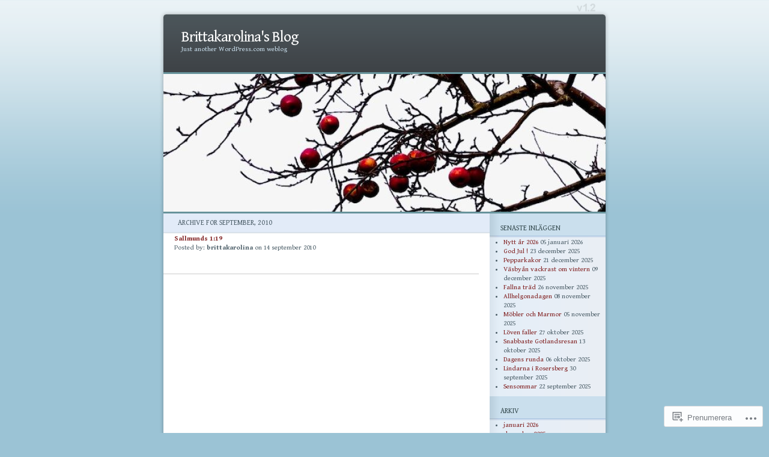

--- FILE ---
content_type: text/html; charset=UTF-8
request_url: https://brittakarolina.com/2010/09/
body_size: 15931
content:
<!DOCTYPE html PUBLIC "-//W3C//DTD XHTML 1.0 Transitional//EN" "http://www.w3.org/TR/xhtml1/DTD/xhtml1-transitional.dtd">
<html xmlns="http://www.w3.org/1999/xhtml" lang="sv-SE">
<head profile="http://gmpg.org/xfn/11">
<meta http-equiv="Content-Type" content="text/html; charset=UTF-8" />
<title>september | 2010 | Brittakarolina&#039;s Blog</title>
<link rel="pingback" href="https://brittakarolina.com/xmlrpc.php" />
<script type="text/javascript">
  WebFontConfig = {"google":{"families":["Gentium+Book+Basic:r:latin,latin-ext","Gentium+Book+Basic:r,i,b,bi:latin,latin-ext"]},"api_url":"https:\/\/fonts-api.wp.com\/css"};
  (function() {
    var wf = document.createElement('script');
    wf.src = '/wp-content/plugins/custom-fonts/js/webfont.js';
    wf.type = 'text/javascript';
    wf.async = 'true';
    var s = document.getElementsByTagName('script')[0];
    s.parentNode.insertBefore(wf, s);
	})();
</script><style id="jetpack-custom-fonts-css">.wf-active h1{font-style:normal;font-weight:400;font-family:"Gentium Book Basic",serif}.wf-active body{font-family:"Gentium Book Basic",serif}.wf-active #respond h3, .wf-active .title h2{font-style:normal;font-weight:400;font-family:"Gentium Book Basic",serif}.wf-active #content .postwrapper .title h2{font-style:normal;font-weight:400;font-family:"Gentium Book Basic",serif}.wf-active #sidebar .title h2{font-style:normal;font-weight:400;font-family:"Gentium Book Basic",serif}.wf-active .entry h2, .wf-active .entry h3, .wf-active .entry h4, .wf-active .entry h5, .wf-active .entry h6{font-family:"Gentium Book Basic",serif;font-weight:400;font-style:normal}.wf-active .entry h2{font-style:normal;font-weight:400}.wf-active .entry h3{font-style:normal;font-weight:400}.wf-active .entry h4{font-style:normal;font-weight:400}.wf-active .entry h5{font-style:normal;font-weight:400}.wf-active .entry h6{font-style:normal;font-weight:400}.wf-active .pagetabstitle{font-weight:400;font-style:normal}</style>
<meta name='robots' content='max-image-preview:large' />

<!-- Async WordPress.com Remote Login -->
<script id="wpcom_remote_login_js">
var wpcom_remote_login_extra_auth = '';
function wpcom_remote_login_remove_dom_node_id( element_id ) {
	var dom_node = document.getElementById( element_id );
	if ( dom_node ) { dom_node.parentNode.removeChild( dom_node ); }
}
function wpcom_remote_login_remove_dom_node_classes( class_name ) {
	var dom_nodes = document.querySelectorAll( '.' + class_name );
	for ( var i = 0; i < dom_nodes.length; i++ ) {
		dom_nodes[ i ].parentNode.removeChild( dom_nodes[ i ] );
	}
}
function wpcom_remote_login_final_cleanup() {
	wpcom_remote_login_remove_dom_node_classes( "wpcom_remote_login_msg" );
	wpcom_remote_login_remove_dom_node_id( "wpcom_remote_login_key" );
	wpcom_remote_login_remove_dom_node_id( "wpcom_remote_login_validate" );
	wpcom_remote_login_remove_dom_node_id( "wpcom_remote_login_js" );
	wpcom_remote_login_remove_dom_node_id( "wpcom_request_access_iframe" );
	wpcom_remote_login_remove_dom_node_id( "wpcom_request_access_styles" );
}

// Watch for messages back from the remote login
window.addEventListener( "message", function( e ) {
	if ( e.origin === "https://r-login.wordpress.com" ) {
		var data = {};
		try {
			data = JSON.parse( e.data );
		} catch( e ) {
			wpcom_remote_login_final_cleanup();
			return;
		}

		if ( data.msg === 'LOGIN' ) {
			// Clean up the login check iframe
			wpcom_remote_login_remove_dom_node_id( "wpcom_remote_login_key" );

			var id_regex = new RegExp( /^[0-9]+$/ );
			var token_regex = new RegExp( /^.*|.*|.*$/ );
			if (
				token_regex.test( data.token )
				&& id_regex.test( data.wpcomid )
			) {
				// We have everything we need to ask for a login
				var script = document.createElement( "script" );
				script.setAttribute( "id", "wpcom_remote_login_validate" );
				script.src = '/remote-login.php?wpcom_remote_login=validate'
					+ '&wpcomid=' + data.wpcomid
					+ '&token=' + encodeURIComponent( data.token )
					+ '&host=' + window.location.protocol
					+ '//' + window.location.hostname
					+ '&postid=536'
					+ '&is_singular=';
				document.body.appendChild( script );
			}

			return;
		}

		// Safari ITP, not logged in, so redirect
		if ( data.msg === 'LOGIN-REDIRECT' ) {
			window.location = 'https://wordpress.com/log-in?redirect_to=' + window.location.href;
			return;
		}

		// Safari ITP, storage access failed, remove the request
		if ( data.msg === 'LOGIN-REMOVE' ) {
			var css_zap = 'html { -webkit-transition: margin-top 1s; transition: margin-top 1s; } /* 9001 */ html { margin-top: 0 !important; } * html body { margin-top: 0 !important; } @media screen and ( max-width: 782px ) { html { margin-top: 0 !important; } * html body { margin-top: 0 !important; } }';
			var style_zap = document.createElement( 'style' );
			style_zap.type = 'text/css';
			style_zap.appendChild( document.createTextNode( css_zap ) );
			document.body.appendChild( style_zap );

			var e = document.getElementById( 'wpcom_request_access_iframe' );
			e.parentNode.removeChild( e );

			document.cookie = 'wordpress_com_login_access=denied; path=/; max-age=31536000';

			return;
		}

		// Safari ITP
		if ( data.msg === 'REQUEST_ACCESS' ) {
			console.log( 'request access: safari' );

			// Check ITP iframe enable/disable knob
			if ( wpcom_remote_login_extra_auth !== 'safari_itp_iframe' ) {
				return;
			}

			// If we are in a "private window" there is no ITP.
			var private_window = false;
			try {
				var opendb = window.openDatabase( null, null, null, null );
			} catch( e ) {
				private_window = true;
			}

			if ( private_window ) {
				console.log( 'private window' );
				return;
			}

			var iframe = document.createElement( 'iframe' );
			iframe.id = 'wpcom_request_access_iframe';
			iframe.setAttribute( 'scrolling', 'no' );
			iframe.setAttribute( 'sandbox', 'allow-storage-access-by-user-activation allow-scripts allow-same-origin allow-top-navigation-by-user-activation' );
			iframe.src = 'https://r-login.wordpress.com/remote-login.php?wpcom_remote_login=request_access&origin=' + encodeURIComponent( data.origin ) + '&wpcomid=' + encodeURIComponent( data.wpcomid );

			var css = 'html { -webkit-transition: margin-top 1s; transition: margin-top 1s; } /* 9001 */ html { margin-top: 46px !important; } * html body { margin-top: 46px !important; } @media screen and ( max-width: 660px ) { html { margin-top: 71px !important; } * html body { margin-top: 71px !important; } #wpcom_request_access_iframe { display: block; height: 71px !important; } } #wpcom_request_access_iframe { border: 0px; height: 46px; position: fixed; top: 0; left: 0; width: 100%; min-width: 100%; z-index: 99999; background: #23282d; } ';

			var style = document.createElement( 'style' );
			style.type = 'text/css';
			style.id = 'wpcom_request_access_styles';
			style.appendChild( document.createTextNode( css ) );
			document.body.appendChild( style );

			document.body.appendChild( iframe );
		}

		if ( data.msg === 'DONE' ) {
			wpcom_remote_login_final_cleanup();
		}
	}
}, false );

// Inject the remote login iframe after the page has had a chance to load
// more critical resources
window.addEventListener( "DOMContentLoaded", function( e ) {
	var iframe = document.createElement( "iframe" );
	iframe.style.display = "none";
	iframe.setAttribute( "scrolling", "no" );
	iframe.setAttribute( "id", "wpcom_remote_login_key" );
	iframe.src = "https://r-login.wordpress.com/remote-login.php"
		+ "?wpcom_remote_login=key"
		+ "&origin=aHR0cHM6Ly9icml0dGFrYXJvbGluYS5jb20%3D"
		+ "&wpcomid=10789102"
		+ "&time=" + Math.floor( Date.now() / 1000 );
	document.body.appendChild( iframe );
}, false );
</script>
<link rel='dns-prefetch' href='//s0.wp.com' />
<link rel="alternate" type="application/rss+xml" title="Brittakarolina&#039;s Blog &raquo; flöde" href="https://brittakarolina.com/feed/" />
<link rel="alternate" type="application/rss+xml" title="Brittakarolina&#039;s Blog &raquo; kommentarsflöde" href="https://brittakarolina.com/comments/feed/" />
	<script type="text/javascript">
		/* <![CDATA[ */
		function addLoadEvent(func) {
			var oldonload = window.onload;
			if (typeof window.onload != 'function') {
				window.onload = func;
			} else {
				window.onload = function () {
					oldonload();
					func();
				}
			}
		}
		/* ]]> */
	</script>
	<link crossorigin='anonymous' rel='stylesheet' id='all-css-0-1' href='/wp-content/mu-plugins/infinity/themes/pub/ocean-mist.css?m=1333409403i&cssminify=yes' type='text/css' media='all' />
<style id='wp-emoji-styles-inline-css'>

	img.wp-smiley, img.emoji {
		display: inline !important;
		border: none !important;
		box-shadow: none !important;
		height: 1em !important;
		width: 1em !important;
		margin: 0 0.07em !important;
		vertical-align: -0.1em !important;
		background: none !important;
		padding: 0 !important;
	}
/*# sourceURL=wp-emoji-styles-inline-css */
</style>
<link crossorigin='anonymous' rel='stylesheet' id='all-css-2-1' href='/wp-content/plugins/gutenberg-core/v22.2.0/build/styles/block-library/style.css?m=1764855221i&cssminify=yes' type='text/css' media='all' />
<style id='wp-block-library-inline-css'>
.has-text-align-justify {
	text-align:justify;
}
.has-text-align-justify{text-align:justify;}

/*# sourceURL=wp-block-library-inline-css */
</style><style id='global-styles-inline-css'>
:root{--wp--preset--aspect-ratio--square: 1;--wp--preset--aspect-ratio--4-3: 4/3;--wp--preset--aspect-ratio--3-4: 3/4;--wp--preset--aspect-ratio--3-2: 3/2;--wp--preset--aspect-ratio--2-3: 2/3;--wp--preset--aspect-ratio--16-9: 16/9;--wp--preset--aspect-ratio--9-16: 9/16;--wp--preset--color--black: #000000;--wp--preset--color--cyan-bluish-gray: #abb8c3;--wp--preset--color--white: #ffffff;--wp--preset--color--pale-pink: #f78da7;--wp--preset--color--vivid-red: #cf2e2e;--wp--preset--color--luminous-vivid-orange: #ff6900;--wp--preset--color--luminous-vivid-amber: #fcb900;--wp--preset--color--light-green-cyan: #7bdcb5;--wp--preset--color--vivid-green-cyan: #00d084;--wp--preset--color--pale-cyan-blue: #8ed1fc;--wp--preset--color--vivid-cyan-blue: #0693e3;--wp--preset--color--vivid-purple: #9b51e0;--wp--preset--gradient--vivid-cyan-blue-to-vivid-purple: linear-gradient(135deg,rgb(6,147,227) 0%,rgb(155,81,224) 100%);--wp--preset--gradient--light-green-cyan-to-vivid-green-cyan: linear-gradient(135deg,rgb(122,220,180) 0%,rgb(0,208,130) 100%);--wp--preset--gradient--luminous-vivid-amber-to-luminous-vivid-orange: linear-gradient(135deg,rgb(252,185,0) 0%,rgb(255,105,0) 100%);--wp--preset--gradient--luminous-vivid-orange-to-vivid-red: linear-gradient(135deg,rgb(255,105,0) 0%,rgb(207,46,46) 100%);--wp--preset--gradient--very-light-gray-to-cyan-bluish-gray: linear-gradient(135deg,rgb(238,238,238) 0%,rgb(169,184,195) 100%);--wp--preset--gradient--cool-to-warm-spectrum: linear-gradient(135deg,rgb(74,234,220) 0%,rgb(151,120,209) 20%,rgb(207,42,186) 40%,rgb(238,44,130) 60%,rgb(251,105,98) 80%,rgb(254,248,76) 100%);--wp--preset--gradient--blush-light-purple: linear-gradient(135deg,rgb(255,206,236) 0%,rgb(152,150,240) 100%);--wp--preset--gradient--blush-bordeaux: linear-gradient(135deg,rgb(254,205,165) 0%,rgb(254,45,45) 50%,rgb(107,0,62) 100%);--wp--preset--gradient--luminous-dusk: linear-gradient(135deg,rgb(255,203,112) 0%,rgb(199,81,192) 50%,rgb(65,88,208) 100%);--wp--preset--gradient--pale-ocean: linear-gradient(135deg,rgb(255,245,203) 0%,rgb(182,227,212) 50%,rgb(51,167,181) 100%);--wp--preset--gradient--electric-grass: linear-gradient(135deg,rgb(202,248,128) 0%,rgb(113,206,126) 100%);--wp--preset--gradient--midnight: linear-gradient(135deg,rgb(2,3,129) 0%,rgb(40,116,252) 100%);--wp--preset--font-size--small: 13px;--wp--preset--font-size--medium: 20px;--wp--preset--font-size--large: 36px;--wp--preset--font-size--x-large: 42px;--wp--preset--font-family--albert-sans: 'Albert Sans', sans-serif;--wp--preset--font-family--alegreya: Alegreya, serif;--wp--preset--font-family--arvo: Arvo, serif;--wp--preset--font-family--bodoni-moda: 'Bodoni Moda', serif;--wp--preset--font-family--bricolage-grotesque: 'Bricolage Grotesque', sans-serif;--wp--preset--font-family--cabin: Cabin, sans-serif;--wp--preset--font-family--chivo: Chivo, sans-serif;--wp--preset--font-family--commissioner: Commissioner, sans-serif;--wp--preset--font-family--cormorant: Cormorant, serif;--wp--preset--font-family--courier-prime: 'Courier Prime', monospace;--wp--preset--font-family--crimson-pro: 'Crimson Pro', serif;--wp--preset--font-family--dm-mono: 'DM Mono', monospace;--wp--preset--font-family--dm-sans: 'DM Sans', sans-serif;--wp--preset--font-family--dm-serif-display: 'DM Serif Display', serif;--wp--preset--font-family--domine: Domine, serif;--wp--preset--font-family--eb-garamond: 'EB Garamond', serif;--wp--preset--font-family--epilogue: Epilogue, sans-serif;--wp--preset--font-family--fahkwang: Fahkwang, sans-serif;--wp--preset--font-family--figtree: Figtree, sans-serif;--wp--preset--font-family--fira-sans: 'Fira Sans', sans-serif;--wp--preset--font-family--fjalla-one: 'Fjalla One', sans-serif;--wp--preset--font-family--fraunces: Fraunces, serif;--wp--preset--font-family--gabarito: Gabarito, system-ui;--wp--preset--font-family--ibm-plex-mono: 'IBM Plex Mono', monospace;--wp--preset--font-family--ibm-plex-sans: 'IBM Plex Sans', sans-serif;--wp--preset--font-family--ibarra-real-nova: 'Ibarra Real Nova', serif;--wp--preset--font-family--instrument-serif: 'Instrument Serif', serif;--wp--preset--font-family--inter: Inter, sans-serif;--wp--preset--font-family--josefin-sans: 'Josefin Sans', sans-serif;--wp--preset--font-family--jost: Jost, sans-serif;--wp--preset--font-family--libre-baskerville: 'Libre Baskerville', serif;--wp--preset--font-family--libre-franklin: 'Libre Franklin', sans-serif;--wp--preset--font-family--literata: Literata, serif;--wp--preset--font-family--lora: Lora, serif;--wp--preset--font-family--merriweather: Merriweather, serif;--wp--preset--font-family--montserrat: Montserrat, sans-serif;--wp--preset--font-family--newsreader: Newsreader, serif;--wp--preset--font-family--noto-sans-mono: 'Noto Sans Mono', sans-serif;--wp--preset--font-family--nunito: Nunito, sans-serif;--wp--preset--font-family--open-sans: 'Open Sans', sans-serif;--wp--preset--font-family--overpass: Overpass, sans-serif;--wp--preset--font-family--pt-serif: 'PT Serif', serif;--wp--preset--font-family--petrona: Petrona, serif;--wp--preset--font-family--piazzolla: Piazzolla, serif;--wp--preset--font-family--playfair-display: 'Playfair Display', serif;--wp--preset--font-family--plus-jakarta-sans: 'Plus Jakarta Sans', sans-serif;--wp--preset--font-family--poppins: Poppins, sans-serif;--wp--preset--font-family--raleway: Raleway, sans-serif;--wp--preset--font-family--roboto: Roboto, sans-serif;--wp--preset--font-family--roboto-slab: 'Roboto Slab', serif;--wp--preset--font-family--rubik: Rubik, sans-serif;--wp--preset--font-family--rufina: Rufina, serif;--wp--preset--font-family--sora: Sora, sans-serif;--wp--preset--font-family--source-sans-3: 'Source Sans 3', sans-serif;--wp--preset--font-family--source-serif-4: 'Source Serif 4', serif;--wp--preset--font-family--space-mono: 'Space Mono', monospace;--wp--preset--font-family--syne: Syne, sans-serif;--wp--preset--font-family--texturina: Texturina, serif;--wp--preset--font-family--urbanist: Urbanist, sans-serif;--wp--preset--font-family--work-sans: 'Work Sans', sans-serif;--wp--preset--spacing--20: 0.44rem;--wp--preset--spacing--30: 0.67rem;--wp--preset--spacing--40: 1rem;--wp--preset--spacing--50: 1.5rem;--wp--preset--spacing--60: 2.25rem;--wp--preset--spacing--70: 3.38rem;--wp--preset--spacing--80: 5.06rem;--wp--preset--shadow--natural: 6px 6px 9px rgba(0, 0, 0, 0.2);--wp--preset--shadow--deep: 12px 12px 50px rgba(0, 0, 0, 0.4);--wp--preset--shadow--sharp: 6px 6px 0px rgba(0, 0, 0, 0.2);--wp--preset--shadow--outlined: 6px 6px 0px -3px rgb(255, 255, 255), 6px 6px rgb(0, 0, 0);--wp--preset--shadow--crisp: 6px 6px 0px rgb(0, 0, 0);}:where(.is-layout-flex){gap: 0.5em;}:where(.is-layout-grid){gap: 0.5em;}body .is-layout-flex{display: flex;}.is-layout-flex{flex-wrap: wrap;align-items: center;}.is-layout-flex > :is(*, div){margin: 0;}body .is-layout-grid{display: grid;}.is-layout-grid > :is(*, div){margin: 0;}:where(.wp-block-columns.is-layout-flex){gap: 2em;}:where(.wp-block-columns.is-layout-grid){gap: 2em;}:where(.wp-block-post-template.is-layout-flex){gap: 1.25em;}:where(.wp-block-post-template.is-layout-grid){gap: 1.25em;}.has-black-color{color: var(--wp--preset--color--black) !important;}.has-cyan-bluish-gray-color{color: var(--wp--preset--color--cyan-bluish-gray) !important;}.has-white-color{color: var(--wp--preset--color--white) !important;}.has-pale-pink-color{color: var(--wp--preset--color--pale-pink) !important;}.has-vivid-red-color{color: var(--wp--preset--color--vivid-red) !important;}.has-luminous-vivid-orange-color{color: var(--wp--preset--color--luminous-vivid-orange) !important;}.has-luminous-vivid-amber-color{color: var(--wp--preset--color--luminous-vivid-amber) !important;}.has-light-green-cyan-color{color: var(--wp--preset--color--light-green-cyan) !important;}.has-vivid-green-cyan-color{color: var(--wp--preset--color--vivid-green-cyan) !important;}.has-pale-cyan-blue-color{color: var(--wp--preset--color--pale-cyan-blue) !important;}.has-vivid-cyan-blue-color{color: var(--wp--preset--color--vivid-cyan-blue) !important;}.has-vivid-purple-color{color: var(--wp--preset--color--vivid-purple) !important;}.has-black-background-color{background-color: var(--wp--preset--color--black) !important;}.has-cyan-bluish-gray-background-color{background-color: var(--wp--preset--color--cyan-bluish-gray) !important;}.has-white-background-color{background-color: var(--wp--preset--color--white) !important;}.has-pale-pink-background-color{background-color: var(--wp--preset--color--pale-pink) !important;}.has-vivid-red-background-color{background-color: var(--wp--preset--color--vivid-red) !important;}.has-luminous-vivid-orange-background-color{background-color: var(--wp--preset--color--luminous-vivid-orange) !important;}.has-luminous-vivid-amber-background-color{background-color: var(--wp--preset--color--luminous-vivid-amber) !important;}.has-light-green-cyan-background-color{background-color: var(--wp--preset--color--light-green-cyan) !important;}.has-vivid-green-cyan-background-color{background-color: var(--wp--preset--color--vivid-green-cyan) !important;}.has-pale-cyan-blue-background-color{background-color: var(--wp--preset--color--pale-cyan-blue) !important;}.has-vivid-cyan-blue-background-color{background-color: var(--wp--preset--color--vivid-cyan-blue) !important;}.has-vivid-purple-background-color{background-color: var(--wp--preset--color--vivid-purple) !important;}.has-black-border-color{border-color: var(--wp--preset--color--black) !important;}.has-cyan-bluish-gray-border-color{border-color: var(--wp--preset--color--cyan-bluish-gray) !important;}.has-white-border-color{border-color: var(--wp--preset--color--white) !important;}.has-pale-pink-border-color{border-color: var(--wp--preset--color--pale-pink) !important;}.has-vivid-red-border-color{border-color: var(--wp--preset--color--vivid-red) !important;}.has-luminous-vivid-orange-border-color{border-color: var(--wp--preset--color--luminous-vivid-orange) !important;}.has-luminous-vivid-amber-border-color{border-color: var(--wp--preset--color--luminous-vivid-amber) !important;}.has-light-green-cyan-border-color{border-color: var(--wp--preset--color--light-green-cyan) !important;}.has-vivid-green-cyan-border-color{border-color: var(--wp--preset--color--vivid-green-cyan) !important;}.has-pale-cyan-blue-border-color{border-color: var(--wp--preset--color--pale-cyan-blue) !important;}.has-vivid-cyan-blue-border-color{border-color: var(--wp--preset--color--vivid-cyan-blue) !important;}.has-vivid-purple-border-color{border-color: var(--wp--preset--color--vivid-purple) !important;}.has-vivid-cyan-blue-to-vivid-purple-gradient-background{background: var(--wp--preset--gradient--vivid-cyan-blue-to-vivid-purple) !important;}.has-light-green-cyan-to-vivid-green-cyan-gradient-background{background: var(--wp--preset--gradient--light-green-cyan-to-vivid-green-cyan) !important;}.has-luminous-vivid-amber-to-luminous-vivid-orange-gradient-background{background: var(--wp--preset--gradient--luminous-vivid-amber-to-luminous-vivid-orange) !important;}.has-luminous-vivid-orange-to-vivid-red-gradient-background{background: var(--wp--preset--gradient--luminous-vivid-orange-to-vivid-red) !important;}.has-very-light-gray-to-cyan-bluish-gray-gradient-background{background: var(--wp--preset--gradient--very-light-gray-to-cyan-bluish-gray) !important;}.has-cool-to-warm-spectrum-gradient-background{background: var(--wp--preset--gradient--cool-to-warm-spectrum) !important;}.has-blush-light-purple-gradient-background{background: var(--wp--preset--gradient--blush-light-purple) !important;}.has-blush-bordeaux-gradient-background{background: var(--wp--preset--gradient--blush-bordeaux) !important;}.has-luminous-dusk-gradient-background{background: var(--wp--preset--gradient--luminous-dusk) !important;}.has-pale-ocean-gradient-background{background: var(--wp--preset--gradient--pale-ocean) !important;}.has-electric-grass-gradient-background{background: var(--wp--preset--gradient--electric-grass) !important;}.has-midnight-gradient-background{background: var(--wp--preset--gradient--midnight) !important;}.has-small-font-size{font-size: var(--wp--preset--font-size--small) !important;}.has-medium-font-size{font-size: var(--wp--preset--font-size--medium) !important;}.has-large-font-size{font-size: var(--wp--preset--font-size--large) !important;}.has-x-large-font-size{font-size: var(--wp--preset--font-size--x-large) !important;}.has-albert-sans-font-family{font-family: var(--wp--preset--font-family--albert-sans) !important;}.has-alegreya-font-family{font-family: var(--wp--preset--font-family--alegreya) !important;}.has-arvo-font-family{font-family: var(--wp--preset--font-family--arvo) !important;}.has-bodoni-moda-font-family{font-family: var(--wp--preset--font-family--bodoni-moda) !important;}.has-bricolage-grotesque-font-family{font-family: var(--wp--preset--font-family--bricolage-grotesque) !important;}.has-cabin-font-family{font-family: var(--wp--preset--font-family--cabin) !important;}.has-chivo-font-family{font-family: var(--wp--preset--font-family--chivo) !important;}.has-commissioner-font-family{font-family: var(--wp--preset--font-family--commissioner) !important;}.has-cormorant-font-family{font-family: var(--wp--preset--font-family--cormorant) !important;}.has-courier-prime-font-family{font-family: var(--wp--preset--font-family--courier-prime) !important;}.has-crimson-pro-font-family{font-family: var(--wp--preset--font-family--crimson-pro) !important;}.has-dm-mono-font-family{font-family: var(--wp--preset--font-family--dm-mono) !important;}.has-dm-sans-font-family{font-family: var(--wp--preset--font-family--dm-sans) !important;}.has-dm-serif-display-font-family{font-family: var(--wp--preset--font-family--dm-serif-display) !important;}.has-domine-font-family{font-family: var(--wp--preset--font-family--domine) !important;}.has-eb-garamond-font-family{font-family: var(--wp--preset--font-family--eb-garamond) !important;}.has-epilogue-font-family{font-family: var(--wp--preset--font-family--epilogue) !important;}.has-fahkwang-font-family{font-family: var(--wp--preset--font-family--fahkwang) !important;}.has-figtree-font-family{font-family: var(--wp--preset--font-family--figtree) !important;}.has-fira-sans-font-family{font-family: var(--wp--preset--font-family--fira-sans) !important;}.has-fjalla-one-font-family{font-family: var(--wp--preset--font-family--fjalla-one) !important;}.has-fraunces-font-family{font-family: var(--wp--preset--font-family--fraunces) !important;}.has-gabarito-font-family{font-family: var(--wp--preset--font-family--gabarito) !important;}.has-ibm-plex-mono-font-family{font-family: var(--wp--preset--font-family--ibm-plex-mono) !important;}.has-ibm-plex-sans-font-family{font-family: var(--wp--preset--font-family--ibm-plex-sans) !important;}.has-ibarra-real-nova-font-family{font-family: var(--wp--preset--font-family--ibarra-real-nova) !important;}.has-instrument-serif-font-family{font-family: var(--wp--preset--font-family--instrument-serif) !important;}.has-inter-font-family{font-family: var(--wp--preset--font-family--inter) !important;}.has-josefin-sans-font-family{font-family: var(--wp--preset--font-family--josefin-sans) !important;}.has-jost-font-family{font-family: var(--wp--preset--font-family--jost) !important;}.has-libre-baskerville-font-family{font-family: var(--wp--preset--font-family--libre-baskerville) !important;}.has-libre-franklin-font-family{font-family: var(--wp--preset--font-family--libre-franklin) !important;}.has-literata-font-family{font-family: var(--wp--preset--font-family--literata) !important;}.has-lora-font-family{font-family: var(--wp--preset--font-family--lora) !important;}.has-merriweather-font-family{font-family: var(--wp--preset--font-family--merriweather) !important;}.has-montserrat-font-family{font-family: var(--wp--preset--font-family--montserrat) !important;}.has-newsreader-font-family{font-family: var(--wp--preset--font-family--newsreader) !important;}.has-noto-sans-mono-font-family{font-family: var(--wp--preset--font-family--noto-sans-mono) !important;}.has-nunito-font-family{font-family: var(--wp--preset--font-family--nunito) !important;}.has-open-sans-font-family{font-family: var(--wp--preset--font-family--open-sans) !important;}.has-overpass-font-family{font-family: var(--wp--preset--font-family--overpass) !important;}.has-pt-serif-font-family{font-family: var(--wp--preset--font-family--pt-serif) !important;}.has-petrona-font-family{font-family: var(--wp--preset--font-family--petrona) !important;}.has-piazzolla-font-family{font-family: var(--wp--preset--font-family--piazzolla) !important;}.has-playfair-display-font-family{font-family: var(--wp--preset--font-family--playfair-display) !important;}.has-plus-jakarta-sans-font-family{font-family: var(--wp--preset--font-family--plus-jakarta-sans) !important;}.has-poppins-font-family{font-family: var(--wp--preset--font-family--poppins) !important;}.has-raleway-font-family{font-family: var(--wp--preset--font-family--raleway) !important;}.has-roboto-font-family{font-family: var(--wp--preset--font-family--roboto) !important;}.has-roboto-slab-font-family{font-family: var(--wp--preset--font-family--roboto-slab) !important;}.has-rubik-font-family{font-family: var(--wp--preset--font-family--rubik) !important;}.has-rufina-font-family{font-family: var(--wp--preset--font-family--rufina) !important;}.has-sora-font-family{font-family: var(--wp--preset--font-family--sora) !important;}.has-source-sans-3-font-family{font-family: var(--wp--preset--font-family--source-sans-3) !important;}.has-source-serif-4-font-family{font-family: var(--wp--preset--font-family--source-serif-4) !important;}.has-space-mono-font-family{font-family: var(--wp--preset--font-family--space-mono) !important;}.has-syne-font-family{font-family: var(--wp--preset--font-family--syne) !important;}.has-texturina-font-family{font-family: var(--wp--preset--font-family--texturina) !important;}.has-urbanist-font-family{font-family: var(--wp--preset--font-family--urbanist) !important;}.has-work-sans-font-family{font-family: var(--wp--preset--font-family--work-sans) !important;}
/*# sourceURL=global-styles-inline-css */
</style>

<style id='classic-theme-styles-inline-css'>
/*! This file is auto-generated */
.wp-block-button__link{color:#fff;background-color:#32373c;border-radius:9999px;box-shadow:none;text-decoration:none;padding:calc(.667em + 2px) calc(1.333em + 2px);font-size:1.125em}.wp-block-file__button{background:#32373c;color:#fff;text-decoration:none}
/*# sourceURL=/wp-includes/css/classic-themes.min.css */
</style>
<link crossorigin='anonymous' rel='stylesheet' id='all-css-4-1' href='/_static/??-eJx9j10KwjAQhC/kJsQWfx7EszTpUqPZJHQ3Vm9vilgFoS/LMsw3w+gpg0tRMIrOoQw+snbJhuRurLfKHJQB9pQDwoh31eresywOYHkGVI55o3+CqMA3a8SqU+5kdhD2vsOAVG1r2OT7AaXi/PlB8LGO5FoD1uYRmaFe8oVALrWL/7i3rHOxOjnsItA8a1lzppPZt2Z3bJrmcH0B959rqQ==&cssminify=yes' type='text/css' media='all' />
<link crossorigin='anonymous' rel='stylesheet' id='all-css-6-1' href='/_static/??-eJzTLy/QTc7PK0nNK9HPLdUtyClNz8wr1i9KTcrJTwcy0/WTi5G5ekCujj52Temp+bo5+cmJJZn5eSgc3bScxMwikFb7XFtDE1NLExMLc0OTLACohS2q&cssminify=yes' type='text/css' media='all' />
<link crossorigin='anonymous' rel='stylesheet' id='print-css-7-1' href='/wp-content/mu-plugins/global-print/global-print.css?m=1465851035i&cssminify=yes' type='text/css' media='print' />
<style id='jetpack-global-styles-frontend-style-inline-css'>
:root { --font-headings: unset; --font-base: unset; --font-headings-default: -apple-system,BlinkMacSystemFont,"Segoe UI",Roboto,Oxygen-Sans,Ubuntu,Cantarell,"Helvetica Neue",sans-serif; --font-base-default: -apple-system,BlinkMacSystemFont,"Segoe UI",Roboto,Oxygen-Sans,Ubuntu,Cantarell,"Helvetica Neue",sans-serif;}
/*# sourceURL=jetpack-global-styles-frontend-style-inline-css */
</style>
<link crossorigin='anonymous' rel='stylesheet' id='all-css-10-1' href='/wp-content/themes/h4/global.css?m=1420737423i&cssminify=yes' type='text/css' media='all' />
<script type="text/javascript" id="wpcom-actionbar-placeholder-js-extra">
/* <![CDATA[ */
var actionbardata = {"siteID":"10789102","postID":"0","siteURL":"https://brittakarolina.com","xhrURL":"https://brittakarolina.com/wp-admin/admin-ajax.php","nonce":"7ed99205b0","isLoggedIn":"","statusMessage":"","subsEmailDefault":"instantly","proxyScriptUrl":"https://s0.wp.com/wp-content/js/wpcom-proxy-request.js?m=1513050504i&amp;ver=20211021","i18n":{"followedText":"Nya inl\u00e4gg fr\u00e5n denna webbplats kommer nu visas i din \u003Ca href=\"https://wordpress.com/reader\"\u003EL\u00e4sare\u003C/a\u003E","foldBar":"Minimera detta f\u00e4lt","unfoldBar":"Expandera detta f\u00e4lt","shortLinkCopied":"Kortl\u00e4nk kopierad till urklipp."}};
//# sourceURL=wpcom-actionbar-placeholder-js-extra
/* ]]> */
</script>
<script type="text/javascript" id="jetpack-mu-wpcom-settings-js-before">
/* <![CDATA[ */
var JETPACK_MU_WPCOM_SETTINGS = {"assetsUrl":"https://s0.wp.com/wp-content/mu-plugins/jetpack-mu-wpcom-plugin/sun/jetpack_vendor/automattic/jetpack-mu-wpcom/src/build/"};
//# sourceURL=jetpack-mu-wpcom-settings-js-before
/* ]]> */
</script>
<script crossorigin='anonymous' type='text/javascript'  src='/wp-content/js/rlt-proxy.js?m=1720530689i'></script>
<script type="text/javascript" id="rlt-proxy-js-after">
/* <![CDATA[ */
	rltInitialize( {"token":null,"iframeOrigins":["https:\/\/widgets.wp.com"]} );
//# sourceURL=rlt-proxy-js-after
/* ]]> */
</script>
<link rel="EditURI" type="application/rsd+xml" title="RSD" href="https://brittakarolina.wordpress.com/xmlrpc.php?rsd" />
<meta name="generator" content="WordPress.com" />

<!-- Jetpack Open Graph Tags -->
<meta property="og:type" content="website" />
<meta property="og:title" content="september 2010 &#8211; Brittakarolina&#039;s Blog" />
<meta property="og:site_name" content="Brittakarolina&#039;s Blog" />
<meta property="og:image" content="https://s0.wp.com/_si/?t=[base64].Gum1qiHR1guX0G0uwuHsBsOsfazCj4Grzwx3RoAJBCcMQ" />
<meta property="og:image:width" content="1200" />
<meta property="og:image:height" content="630" />
<meta property="og:image:alt" content="" />
<meta property="og:locale" content="sv_SE" />

<!-- End Jetpack Open Graph Tags -->
<link rel='openid.server' href='https://brittakarolina.com/?openidserver=1' />
<link rel='openid.delegate' href='https://brittakarolina.com/' />
<link rel="search" type="application/opensearchdescription+xml" href="https://brittakarolina.com/osd.xml" title="Brittakarolina&#039;s Blog" />
<link rel="search" type="application/opensearchdescription+xml" href="https://s1.wp.com/opensearch.xml" title="WordPress.com" />
		<style id="wpcom-hotfix-masterbar-style">
			@media screen and (min-width: 783px) {
				#wpadminbar .quicklinks li#wp-admin-bar-my-account.with-avatar > a img {
					margin-top: 5px;
				}
			}
		</style>
		<meta name="description" content="1 inlägg har publicerats av brittakarolina under September 2010" />
	<style type="text/css">
	#mainpic {
		background: url('https://brittakarolina.com/wp-content/uploads/2025/12/cropped-img_5271.jpg') no-repeat;
	}
	</style>
<link rel="icon" href="https://brittakarolina.com/wp-content/uploads/2017/04/cropped-1-dscn9870.jpg?w=32" sizes="32x32" />
<link rel="icon" href="https://brittakarolina.com/wp-content/uploads/2017/04/cropped-1-dscn9870.jpg?w=192" sizes="192x192" />
<link rel="apple-touch-icon" href="https://brittakarolina.com/wp-content/uploads/2017/04/cropped-1-dscn9870.jpg?w=180" />
<meta name="msapplication-TileImage" content="https://brittakarolina.com/wp-content/uploads/2017/04/cropped-1-dscn9870.jpg?w=270" />
			<link rel="stylesheet" id="custom-css-css" type="text/css" href="https://s0.wp.com/?custom-css=1&#038;csblog=JgJM&#038;cscache=6&#038;csrev=25" />
			</head>
<body class="date wp-theme-pubocean-mist customizer-styles-applied jetpack-reblog-enabled">

<div id="page">
	<div id="header">
		<h1><a href="https://brittakarolina.com/">Brittakarolina&#039;s Blog</a></h1>
		<div class="description">Just another WordPress.com weblog&nbsp;</div>
		<div id="mainpic">
			<a href="https://brittakarolina.com/">
						</a>
		</div>
		<ul class="pagetabs" id="pagetabs">
	</ul>

	</div>

	<div id="content" class="narrowcolumn">

		
	   	  		<div class="title">
		<h2 class="pagetitle">Archive for september, 2010</h2>
		</div>
 	  
				    <div class="archive">
				<h3 id="post-536"><a href="https://brittakarolina.com/2010/09/14/sallmunds-119/" rel="bookmark">Sallmunds 1:19</a></h3>
				  <p>Posted by: <strong>brittakarolina</strong> on 14 september 2010</p>
			</div>

		
	
		<div class="navigation">
			<div class="alignleft"></div>
			<div class="alignright"></div>
		</div>

	</div>

<div id="sidebar">
	
	
		<div id="recent-posts-3" class="widget widget_recent_entries">
		<div class="title"> <h2>Senaste inläggen</h2> </div>
		<ul>
											<li>
					<a href="https://brittakarolina.com/2026/01/05/nytt-ar-2026/">Nytt år 2026</a>
											<span class="post-date">05 januari 2026</span>
									</li>
											<li>
					<a href="https://brittakarolina.com/2025/12/23/god-jul-6/">God Jul !</a>
											<span class="post-date">23 december 2025</span>
									</li>
											<li>
					<a href="https://brittakarolina.com/2025/12/21/pepparkakor/">Pepparkakor</a>
											<span class="post-date">21 december 2025</span>
									</li>
											<li>
					<a href="https://brittakarolina.com/2025/12/09/vasbyan-vackrast-om-vintern/">Väsbyån vackrast om&nbsp;vintern</a>
											<span class="post-date">09 december 2025</span>
									</li>
											<li>
					<a href="https://brittakarolina.com/2025/11/26/fallna-trad/">Fallna träd</a>
											<span class="post-date">26 november 2025</span>
									</li>
											<li>
					<a href="https://brittakarolina.com/2025/11/08/allhelgonadagen/">Allhelgonadagen</a>
											<span class="post-date">08 november 2025</span>
									</li>
											<li>
					<a href="https://brittakarolina.com/2025/11/05/mobler-och-marmor/">Möbler och Marmor</a>
											<span class="post-date">05 november 2025</span>
									</li>
											<li>
					<a href="https://brittakarolina.com/2025/10/27/loven-faller/">Löven faller</a>
											<span class="post-date">27 oktober 2025</span>
									</li>
											<li>
					<a href="https://brittakarolina.com/2025/10/13/snabbaste-gotlandsresan/">Snabbaste Gotlandsresan</a>
											<span class="post-date">13 oktober 2025</span>
									</li>
											<li>
					<a href="https://brittakarolina.com/2025/10/06/dagens-runda/">Dagens runda</a>
											<span class="post-date">06 oktober 2025</span>
									</li>
											<li>
					<a href="https://brittakarolina.com/2025/09/30/lindarna-i-rosersberg/">Lindarna i Rosersberg</a>
											<span class="post-date">30 september 2025</span>
									</li>
											<li>
					<a href="https://brittakarolina.com/2025/09/22/sensommar-3/">Sensommar</a>
											<span class="post-date">22 september 2025</span>
									</li>
					</ul>

		</div><div id="archives-10" class="widget widget_archive"><div class="title"> <h2>Arkiv</h2> </div>
			<ul>
					<li><a href='https://brittakarolina.com/2026/01/'>januari 2026</a></li>
	<li><a href='https://brittakarolina.com/2025/12/'>december 2025</a></li>
	<li><a href='https://brittakarolina.com/2025/11/'>november 2025</a></li>
	<li><a href='https://brittakarolina.com/2025/10/'>oktober 2025</a></li>
	<li><a href='https://brittakarolina.com/2025/09/'>september 2025</a></li>
	<li><a href='https://brittakarolina.com/2025/08/'>augusti 2025</a></li>
	<li><a href='https://brittakarolina.com/2025/07/'>juli 2025</a></li>
	<li><a href='https://brittakarolina.com/2025/06/'>juni 2025</a></li>
	<li><a href='https://brittakarolina.com/2025/05/'>maj 2025</a></li>
	<li><a href='https://brittakarolina.com/2025/04/'>april 2025</a></li>
	<li><a href='https://brittakarolina.com/2025/03/'>mars 2025</a></li>
	<li><a href='https://brittakarolina.com/2025/02/'>februari 2025</a></li>
	<li><a href='https://brittakarolina.com/2025/01/'>januari 2025</a></li>
	<li><a href='https://brittakarolina.com/2024/12/'>december 2024</a></li>
	<li><a href='https://brittakarolina.com/2024/11/'>november 2024</a></li>
	<li><a href='https://brittakarolina.com/2024/10/'>oktober 2024</a></li>
	<li><a href='https://brittakarolina.com/2024/09/'>september 2024</a></li>
	<li><a href='https://brittakarolina.com/2024/08/'>augusti 2024</a></li>
	<li><a href='https://brittakarolina.com/2024/07/'>juli 2024</a></li>
	<li><a href='https://brittakarolina.com/2024/06/'>juni 2024</a></li>
	<li><a href='https://brittakarolina.com/2024/05/'>maj 2024</a></li>
	<li><a href='https://brittakarolina.com/2024/04/'>april 2024</a></li>
	<li><a href='https://brittakarolina.com/2024/03/'>mars 2024</a></li>
	<li><a href='https://brittakarolina.com/2024/02/'>februari 2024</a></li>
	<li><a href='https://brittakarolina.com/2024/01/'>januari 2024</a></li>
	<li><a href='https://brittakarolina.com/2023/12/'>december 2023</a></li>
	<li><a href='https://brittakarolina.com/2023/11/'>november 2023</a></li>
	<li><a href='https://brittakarolina.com/2023/10/'>oktober 2023</a></li>
	<li><a href='https://brittakarolina.com/2023/09/'>september 2023</a></li>
	<li><a href='https://brittakarolina.com/2023/08/'>augusti 2023</a></li>
	<li><a href='https://brittakarolina.com/2023/07/'>juli 2023</a></li>
	<li><a href='https://brittakarolina.com/2023/06/'>juni 2023</a></li>
	<li><a href='https://brittakarolina.com/2023/05/'>maj 2023</a></li>
	<li><a href='https://brittakarolina.com/2023/04/'>april 2023</a></li>
	<li><a href='https://brittakarolina.com/2023/03/'>mars 2023</a></li>
	<li><a href='https://brittakarolina.com/2023/02/'>februari 2023</a></li>
	<li><a href='https://brittakarolina.com/2023/01/'>januari 2023</a></li>
	<li><a href='https://brittakarolina.com/2022/12/'>december 2022</a></li>
	<li><a href='https://brittakarolina.com/2022/11/'>november 2022</a></li>
	<li><a href='https://brittakarolina.com/2022/10/'>oktober 2022</a></li>
	<li><a href='https://brittakarolina.com/2022/09/'>september 2022</a></li>
	<li><a href='https://brittakarolina.com/2022/08/'>augusti 2022</a></li>
	<li><a href='https://brittakarolina.com/2022/07/'>juli 2022</a></li>
	<li><a href='https://brittakarolina.com/2022/06/'>juni 2022</a></li>
	<li><a href='https://brittakarolina.com/2022/05/'>maj 2022</a></li>
	<li><a href='https://brittakarolina.com/2022/04/'>april 2022</a></li>
	<li><a href='https://brittakarolina.com/2022/03/'>mars 2022</a></li>
	<li><a href='https://brittakarolina.com/2022/02/'>februari 2022</a></li>
	<li><a href='https://brittakarolina.com/2022/01/'>januari 2022</a></li>
	<li><a href='https://brittakarolina.com/2021/12/'>december 2021</a></li>
	<li><a href='https://brittakarolina.com/2021/11/'>november 2021</a></li>
	<li><a href='https://brittakarolina.com/2021/10/'>oktober 2021</a></li>
	<li><a href='https://brittakarolina.com/2021/09/'>september 2021</a></li>
	<li><a href='https://brittakarolina.com/2021/08/'>augusti 2021</a></li>
	<li><a href='https://brittakarolina.com/2021/07/'>juli 2021</a></li>
	<li><a href='https://brittakarolina.com/2021/06/'>juni 2021</a></li>
	<li><a href='https://brittakarolina.com/2021/05/'>maj 2021</a></li>
	<li><a href='https://brittakarolina.com/2021/04/'>april 2021</a></li>
	<li><a href='https://brittakarolina.com/2021/03/'>mars 2021</a></li>
	<li><a href='https://brittakarolina.com/2021/02/'>februari 2021</a></li>
	<li><a href='https://brittakarolina.com/2021/01/'>januari 2021</a></li>
	<li><a href='https://brittakarolina.com/2020/12/'>december 2020</a></li>
	<li><a href='https://brittakarolina.com/2020/11/'>november 2020</a></li>
	<li><a href='https://brittakarolina.com/2020/10/'>oktober 2020</a></li>
	<li><a href='https://brittakarolina.com/2020/09/'>september 2020</a></li>
	<li><a href='https://brittakarolina.com/2020/08/'>augusti 2020</a></li>
	<li><a href='https://brittakarolina.com/2020/07/'>juli 2020</a></li>
	<li><a href='https://brittakarolina.com/2020/06/'>juni 2020</a></li>
	<li><a href='https://brittakarolina.com/2020/05/'>maj 2020</a></li>
	<li><a href='https://brittakarolina.com/2020/04/'>april 2020</a></li>
	<li><a href='https://brittakarolina.com/2020/03/'>mars 2020</a></li>
	<li><a href='https://brittakarolina.com/2020/02/'>februari 2020</a></li>
	<li><a href='https://brittakarolina.com/2020/01/'>januari 2020</a></li>
	<li><a href='https://brittakarolina.com/2019/12/'>december 2019</a></li>
	<li><a href='https://brittakarolina.com/2019/11/'>november 2019</a></li>
	<li><a href='https://brittakarolina.com/2019/10/'>oktober 2019</a></li>
	<li><a href='https://brittakarolina.com/2019/09/'>september 2019</a></li>
	<li><a href='https://brittakarolina.com/2019/08/'>augusti 2019</a></li>
	<li><a href='https://brittakarolina.com/2019/07/'>juli 2019</a></li>
	<li><a href='https://brittakarolina.com/2019/06/'>juni 2019</a></li>
	<li><a href='https://brittakarolina.com/2019/05/'>maj 2019</a></li>
	<li><a href='https://brittakarolina.com/2019/04/'>april 2019</a></li>
	<li><a href='https://brittakarolina.com/2019/03/'>mars 2019</a></li>
	<li><a href='https://brittakarolina.com/2019/02/'>februari 2019</a></li>
	<li><a href='https://brittakarolina.com/2019/01/'>januari 2019</a></li>
	<li><a href='https://brittakarolina.com/2018/12/'>december 2018</a></li>
	<li><a href='https://brittakarolina.com/2018/11/'>november 2018</a></li>
	<li><a href='https://brittakarolina.com/2018/10/'>oktober 2018</a></li>
	<li><a href='https://brittakarolina.com/2018/09/'>september 2018</a></li>
	<li><a href='https://brittakarolina.com/2018/08/'>augusti 2018</a></li>
	<li><a href='https://brittakarolina.com/2018/07/'>juli 2018</a></li>
	<li><a href='https://brittakarolina.com/2018/06/'>juni 2018</a></li>
	<li><a href='https://brittakarolina.com/2018/05/'>maj 2018</a></li>
	<li><a href='https://brittakarolina.com/2018/04/'>april 2018</a></li>
	<li><a href='https://brittakarolina.com/2018/03/'>mars 2018</a></li>
	<li><a href='https://brittakarolina.com/2018/02/'>februari 2018</a></li>
	<li><a href='https://brittakarolina.com/2018/01/'>januari 2018</a></li>
	<li><a href='https://brittakarolina.com/2017/12/'>december 2017</a></li>
	<li><a href='https://brittakarolina.com/2017/11/'>november 2017</a></li>
	<li><a href='https://brittakarolina.com/2017/10/'>oktober 2017</a></li>
	<li><a href='https://brittakarolina.com/2017/09/'>september 2017</a></li>
	<li><a href='https://brittakarolina.com/2017/08/'>augusti 2017</a></li>
	<li><a href='https://brittakarolina.com/2017/07/'>juli 2017</a></li>
	<li><a href='https://brittakarolina.com/2017/06/'>juni 2017</a></li>
	<li><a href='https://brittakarolina.com/2017/05/'>maj 2017</a></li>
	<li><a href='https://brittakarolina.com/2017/04/'>april 2017</a></li>
	<li><a href='https://brittakarolina.com/2017/03/'>mars 2017</a></li>
	<li><a href='https://brittakarolina.com/2017/02/'>februari 2017</a></li>
	<li><a href='https://brittakarolina.com/2017/01/'>januari 2017</a></li>
	<li><a href='https://brittakarolina.com/2016/12/'>december 2016</a></li>
	<li><a href='https://brittakarolina.com/2016/11/'>november 2016</a></li>
	<li><a href='https://brittakarolina.com/2016/10/'>oktober 2016</a></li>
	<li><a href='https://brittakarolina.com/2016/09/'>september 2016</a></li>
	<li><a href='https://brittakarolina.com/2016/08/'>augusti 2016</a></li>
	<li><a href='https://brittakarolina.com/2016/07/'>juli 2016</a></li>
	<li><a href='https://brittakarolina.com/2016/06/'>juni 2016</a></li>
	<li><a href='https://brittakarolina.com/2016/05/'>maj 2016</a></li>
	<li><a href='https://brittakarolina.com/2016/04/'>april 2016</a></li>
	<li><a href='https://brittakarolina.com/2016/03/'>mars 2016</a></li>
	<li><a href='https://brittakarolina.com/2016/02/'>februari 2016</a></li>
	<li><a href='https://brittakarolina.com/2016/01/'>januari 2016</a></li>
	<li><a href='https://brittakarolina.com/2015/12/'>december 2015</a></li>
	<li><a href='https://brittakarolina.com/2015/11/'>november 2015</a></li>
	<li><a href='https://brittakarolina.com/2015/10/'>oktober 2015</a></li>
	<li><a href='https://brittakarolina.com/2015/09/'>september 2015</a></li>
	<li><a href='https://brittakarolina.com/2015/08/'>augusti 2015</a></li>
	<li><a href='https://brittakarolina.com/2015/07/'>juli 2015</a></li>
	<li><a href='https://brittakarolina.com/2015/06/'>juni 2015</a></li>
	<li><a href='https://brittakarolina.com/2015/05/'>maj 2015</a></li>
	<li><a href='https://brittakarolina.com/2015/04/'>april 2015</a></li>
	<li><a href='https://brittakarolina.com/2015/03/'>mars 2015</a></li>
	<li><a href='https://brittakarolina.com/2015/02/'>februari 2015</a></li>
	<li><a href='https://brittakarolina.com/2015/01/'>januari 2015</a></li>
	<li><a href='https://brittakarolina.com/2014/12/'>december 2014</a></li>
	<li><a href='https://brittakarolina.com/2014/11/'>november 2014</a></li>
	<li><a href='https://brittakarolina.com/2014/10/'>oktober 2014</a></li>
	<li><a href='https://brittakarolina.com/2014/09/'>september 2014</a></li>
	<li><a href='https://brittakarolina.com/2014/08/'>augusti 2014</a></li>
	<li><a href='https://brittakarolina.com/2014/07/'>juli 2014</a></li>
	<li><a href='https://brittakarolina.com/2014/06/'>juni 2014</a></li>
	<li><a href='https://brittakarolina.com/2014/05/'>maj 2014</a></li>
	<li><a href='https://brittakarolina.com/2014/04/'>april 2014</a></li>
	<li><a href='https://brittakarolina.com/2014/03/'>mars 2014</a></li>
	<li><a href='https://brittakarolina.com/2014/02/'>februari 2014</a></li>
	<li><a href='https://brittakarolina.com/2014/01/'>januari 2014</a></li>
	<li><a href='https://brittakarolina.com/2013/12/'>december 2013</a></li>
	<li><a href='https://brittakarolina.com/2013/11/'>november 2013</a></li>
	<li><a href='https://brittakarolina.com/2013/10/'>oktober 2013</a></li>
	<li><a href='https://brittakarolina.com/2013/09/'>september 2013</a></li>
	<li><a href='https://brittakarolina.com/2013/08/'>augusti 2013</a></li>
	<li><a href='https://brittakarolina.com/2013/07/'>juli 2013</a></li>
	<li><a href='https://brittakarolina.com/2013/06/'>juni 2013</a></li>
	<li><a href='https://brittakarolina.com/2013/05/'>maj 2013</a></li>
	<li><a href='https://brittakarolina.com/2013/04/'>april 2013</a></li>
	<li><a href='https://brittakarolina.com/2013/03/'>mars 2013</a></li>
	<li><a href='https://brittakarolina.com/2013/02/'>februari 2013</a></li>
	<li><a href='https://brittakarolina.com/2013/01/'>januari 2013</a></li>
	<li><a href='https://brittakarolina.com/2012/12/'>december 2012</a></li>
	<li><a href='https://brittakarolina.com/2012/11/'>november 2012</a></li>
	<li><a href='https://brittakarolina.com/2012/10/'>oktober 2012</a></li>
	<li><a href='https://brittakarolina.com/2012/09/'>september 2012</a></li>
	<li><a href='https://brittakarolina.com/2012/08/'>augusti 2012</a></li>
	<li><a href='https://brittakarolina.com/2012/07/'>juli 2012</a></li>
	<li><a href='https://brittakarolina.com/2012/06/'>juni 2012</a></li>
	<li><a href='https://brittakarolina.com/2012/05/'>maj 2012</a></li>
	<li><a href='https://brittakarolina.com/2012/04/'>april 2012</a></li>
	<li><a href='https://brittakarolina.com/2011/11/'>november 2011</a></li>
	<li><a href='https://brittakarolina.com/2011/07/'>juli 2011</a></li>
	<li><a href='https://brittakarolina.com/2011/03/'>mars 2011</a></li>
	<li><a href='https://brittakarolina.com/2011/02/'>februari 2011</a></li>
	<li><a href='https://brittakarolina.com/2010/11/'>november 2010</a></li>
	<li><a href='https://brittakarolina.com/2010/10/'>oktober 2010</a></li>
	<li><a href='https://brittakarolina.com/2010/09/' aria-current="page">september 2010</a></li>
	<li><a href='https://brittakarolina.com/2010/08/'>augusti 2010</a></li>
	<li><a href='https://brittakarolina.com/2010/07/'>juli 2010</a></li>
	<li><a href='https://brittakarolina.com/2010/06/'>juni 2010</a></li>
	<li><a href='https://brittakarolina.com/2010/05/'>maj 2010</a></li>
	<li><a href='https://brittakarolina.com/2010/04/'>april 2010</a></li>
	<li><a href='https://brittakarolina.com/2010/03/'>mars 2010</a></li>
	<li><a href='https://brittakarolina.com/2010/02/'>februari 2010</a></li>
	<li><a href='https://brittakarolina.com/2010/01/'>januari 2010</a></li>
	<li><a href='https://brittakarolina.com/2009/12/'>december 2009</a></li>
			</ul>

			</div><div id="text-8" class="widget widget_text"><div class="title"> <h2>flag counter</h2> </div>			<div class="textwidget">html://<a href="http://info.flagcounter.com/NrL7"><img src="http://s06.flagcounter.com/count/NrL7/bg_FFFFFF/txt_000000/border_CCCCCC/columns_2/maxflags_100/viewers_3/labels_0/pageviews_0/flags_0/" alt="Flag Counter" border="0"></a></div>
		</div><div id="tag_cloud-3" class="widget widget_tag_cloud"><div class="title"> <h2>Vad det mest handlat om</h2> </div><div style="overflow: hidden;"><a href="https://brittakarolina.com/category/arkeologi/" style="font-size: 100%; padding: 1px; margin: 1px;"  title="Arkeologi (8)">Arkeologi</a> <a href="https://brittakarolina.com/category/konst/arkitektur/" style="font-size: 100%; padding: 1px; margin: 1px;"  title="Arkitektur (5)">Arkitektur</a> <a href="https://brittakarolina.com/category/botanik/" style="font-size: 100%; padding: 1px; margin: 1px;"  title="Botanik (33)">Botanik</a> <a href="https://brittakarolina.com/category/djur/" style="font-size: 100%; padding: 1px; margin: 1px;"  title="Djur (41)">Djur</a> <a href="https://brittakarolina.com/category/fornminne/" style="font-size: 100%; padding: 1px; margin: 1px;"  title="Fornminne (38)">Fornminne</a> <a href="https://brittakarolina.com/category/faglar/" style="font-size: 100%; padding: 1px; margin: 1px;"  title="Fåglar (68)">Fåglar</a> <a href="https://brittakarolina.com/category/hantverk/" style="font-size: 100%; padding: 1px; margin: 1px;"  title="Hantverk (20)">Hantverk</a> <a href="https://brittakarolina.com/category/histor/" style="font-size: 100%; padding: 1px; margin: 1px;"  title="Histor (6)">Histor</a> <a href="https://brittakarolina.com/category/historia/" style="font-size: 100%; padding: 1px; margin: 1px;"  title="Historia (6)">Historia</a> <a href="https://brittakarolina.com/category/insekter/" style="font-size: 100%; padding: 1px; margin: 1px;"  title="Insekter (5)">Insekter</a> <a href="https://brittakarolina.com/tag/konst/" style="font-size: 100%; padding: 1px; margin: 1px;"  title="Konst (42)">Konst</a> <a href="https://brittakarolina.com/category/konsthantverk/" style="font-size: 100%; padding: 1px; margin: 1px;"  title="Konsthantverk (9)">Konsthantverk</a> <a href="https://brittakarolina.com/category/kultur/" style="font-size: 100%; padding: 1px; margin: 1px;"  title="Kultur (21)">Kultur</a> <a href="https://brittakarolina.com/category/minnen-2/" style="font-size: 100%; padding: 1px; margin: 1px;"  title="Minnen (68)">Minnen</a> <a href="https://brittakarolina.com/category/konst/maleri/" style="font-size: 100%; padding: 1px; margin: 1px;"  title="Måleri (5)">Måleri</a> <a href="https://brittakarolina.com/category/djur/natur/" style="font-size: 100%; padding: 1px; margin: 1px;"  title="Natur (73)">Natur</a> <a href="https://brittakarolina.com/category/park-2/" style="font-size: 100%; padding: 1px; margin: 1px;"  title="Park (15)">Park</a> <a href="https://brittakarolina.com/category/konst/skulptur/" style="font-size: 100%; padding: 1px; margin: 1px;"  title="Skulptur (5)">Skulptur</a> <a href="https://brittakarolina.com/category/konst/skulpur/" style="font-size: 100%; padding: 1px; margin: 1px;"  title="Skulpur (15)">Skulpur</a> <a href="https://brittakarolina.com/category/textil/" style="font-size: 100%; padding: 1px; margin: 1px;"  title="Textil (15)">Textil</a> <a href="https://brittakarolina.com/category/textil/textilhantverk/" style="font-size: 100%; padding: 1px; margin: 1px;"  title="Textilhantverk (6)">Textilhantverk</a> <a href="https://brittakarolina.com/category/vaxter/trad/" style="font-size: 100%; padding: 1px; margin: 1px;"  title="Träd (19)">Träd</a> <a href="https://brittakarolina.com/category/tradgard/vaxter-tradgard/trad-vaxter/" style="font-size: 100%; padding: 1px; margin: 1px;"  title="träd (12)">träd</a> <a href="https://brittakarolina.com/category/tradgard/" style="font-size: 100%; padding: 1px; margin: 1px;"  title="Trädgård (117)">Trädgård</a> <a href="https://brittakarolina.com/category/uncategorized/" style="font-size: 100%; padding: 1px; margin: 1px;"  title="Uncategorized (1075)">Uncategorized</a> <a href="https://brittakarolina.com/category/tradgard/vaxter-tradgard/" style="font-size: 100%; padding: 1px; margin: 1px;"  title="Växter (47)">Växter</a> </div></div><div id="follow_button_widget-2" class="widget widget_follow_button_widget">
		<a class="wordpress-follow-button" href="https://brittakarolina.com" data-blog="10789102" data-lang="sv" >Follow Brittakarolina&#039;s Blog on WordPress.com</a>
		<script type="text/javascript">(function(d){ window.wpcomPlatform = {"titles":{"timelines":"Inb\u00e4ddningsbara tidslinjer","followButton":"F\u00f6lja-knapp","wpEmbeds":"Inb\u00e4ddningar i WordPress"}}; var f = d.getElementsByTagName('SCRIPT')[0], p = d.createElement('SCRIPT');p.type = 'text/javascript';p.async = true;p.src = '//widgets.wp.com/platform.js';f.parentNode.insertBefore(p,f);}(document));</script>

		</div><div id="google_translate_widget-2" class="widget widget_google_translate_widget"><div id="google_translate_element"></div></div></div>


  <div id="footer">
    <div id="footer-top"></div>
	<p><a href="https://wordpress.com/?ref=footer_blog" rel="nofollow">Blogg på WordPress.com.</a></p>
  </div>
</div>
<!--  -->
<script type="speculationrules">
{"prefetch":[{"source":"document","where":{"and":[{"href_matches":"/*"},{"not":{"href_matches":["/wp-*.php","/wp-admin/*","/files/*","/wp-content/*","/wp-content/plugins/*","/wp-content/themes/pub/ocean-mist/*","/*\\?(.+)"]}},{"not":{"selector_matches":"a[rel~=\"nofollow\"]"}},{"not":{"selector_matches":".no-prefetch, .no-prefetch a"}}]},"eagerness":"conservative"}]}
</script>
<script type="text/javascript" src="//0.gravatar.com/js/hovercards/hovercards.min.js?ver=202602924dcd77a86c6f1d3698ec27fc5da92b28585ddad3ee636c0397cf312193b2a1" id="grofiles-cards-js"></script>
<script type="text/javascript" id="wpgroho-js-extra">
/* <![CDATA[ */
var WPGroHo = {"my_hash":""};
//# sourceURL=wpgroho-js-extra
/* ]]> */
</script>
<script crossorigin='anonymous' type='text/javascript'  src='/wp-content/mu-plugins/gravatar-hovercards/wpgroho.js?m=1610363240i'></script>

	<script>
		// Initialize and attach hovercards to all gravatars
		( function() {
			function init() {
				if ( typeof Gravatar === 'undefined' ) {
					return;
				}

				if ( typeof Gravatar.init !== 'function' ) {
					return;
				}

				Gravatar.profile_cb = function ( hash, id ) {
					WPGroHo.syncProfileData( hash, id );
				};

				Gravatar.my_hash = WPGroHo.my_hash;
				Gravatar.init(
					'body',
					'#wp-admin-bar-my-account',
					{
						i18n: {
							'Edit your profile →': 'Redigera din profil →',
							'View profile →': 'Visa profil →',
							'Contact': 'Kontakt',
							'Send money': 'Skicka pengar',
							'Sorry, we are unable to load this Gravatar profile.': 'Vi kan inte ladda denna Gravatar-profil.',
							'Gravatar not found.': 'Gravatar hittades inte.',
							'Too Many Requests.': 'För många förfrågningar.',
							'Internal Server Error.': 'Internt serverfel',
							'Is this you?': 'Är det här du?',
							'Claim your free profile.': 'Gör anspråk på din gratis profil.',
							'Email': 'E-post',
							'Home Phone': 'Hemtelefon',
							'Work Phone': 'Arbetstelefon',
							'Cell Phone': 'Mobiltelefon',
							'Contact Form': 'Kontaktformulär',
							'Calendar': 'Kalender',
						},
					}
				);
			}

			if ( document.readyState !== 'loading' ) {
				init();
			} else {
				document.addEventListener( 'DOMContentLoaded', init );
			}
		} )();
	</script>

		<div style="display:none">
	</div>
		<div id="actionbar" dir="ltr" style="display: none;"
			class="actnbr-pub-ocean-mist actnbr-has-follow actnbr-has-actions">
		<ul>
								<li class="actnbr-btn actnbr-hidden">
								<a class="actnbr-action actnbr-actn-follow " href="">
			<svg class="gridicon" height="20" width="20" xmlns="http://www.w3.org/2000/svg" viewBox="0 0 20 20"><path clip-rule="evenodd" d="m4 4.5h12v6.5h1.5v-6.5-1.5h-1.5-12-1.5v1.5 10.5c0 1.1046.89543 2 2 2h7v-1.5h-7c-.27614 0-.5-.2239-.5-.5zm10.5 2h-9v1.5h9zm-5 3h-4v1.5h4zm3.5 1.5h-1v1h1zm-1-1.5h-1.5v1.5 1 1.5h1.5 1 1.5v-1.5-1-1.5h-1.5zm-2.5 2.5h-4v1.5h4zm6.5 1.25h1.5v2.25h2.25v1.5h-2.25v2.25h-1.5v-2.25h-2.25v-1.5h2.25z"  fill-rule="evenodd"></path></svg>
			<span>Prenumerera</span>
		</a>
		<a class="actnbr-action actnbr-actn-following  no-display" href="">
			<svg class="gridicon" height="20" width="20" xmlns="http://www.w3.org/2000/svg" viewBox="0 0 20 20"><path fill-rule="evenodd" clip-rule="evenodd" d="M16 4.5H4V15C4 15.2761 4.22386 15.5 4.5 15.5H11.5V17H4.5C3.39543 17 2.5 16.1046 2.5 15V4.5V3H4H16H17.5V4.5V12.5H16V4.5ZM5.5 6.5H14.5V8H5.5V6.5ZM5.5 9.5H9.5V11H5.5V9.5ZM12 11H13V12H12V11ZM10.5 9.5H12H13H14.5V11V12V13.5H13H12H10.5V12V11V9.5ZM5.5 12H9.5V13.5H5.5V12Z" fill="#008A20"></path><path class="following-icon-tick" d="M13.5 16L15.5 18L19 14.5" stroke="#008A20" stroke-width="1.5"></path></svg>
			<span>Prenumererad</span>
		</a>
							<div class="actnbr-popover tip tip-top-left actnbr-notice" id="follow-bubble">
							<div class="tip-arrow"></div>
							<div class="tip-inner actnbr-follow-bubble">
															<ul>
											<li class="actnbr-sitename">
			<a href="https://brittakarolina.com">
				<img loading='lazy' alt='' src='https://brittakarolina.com/wp-content/uploads/2017/04/cropped-1-dscn9870.jpg?w=50' srcset='https://brittakarolina.com/wp-content/uploads/2017/04/cropped-1-dscn9870.jpg?w=50 1x, https://brittakarolina.com/wp-content/uploads/2017/04/cropped-1-dscn9870.jpg?w=75 1.5x, https://brittakarolina.com/wp-content/uploads/2017/04/cropped-1-dscn9870.jpg?w=100 2x, https://brittakarolina.com/wp-content/uploads/2017/04/cropped-1-dscn9870.jpg?w=150 3x, https://brittakarolina.com/wp-content/uploads/2017/04/cropped-1-dscn9870.jpg?w=200 4x' class='avatar avatar-50' height='50' width='50' />				Brittakarolina&#039;s Blog			</a>
		</li>
										<div class="actnbr-message no-display"></div>
									<form method="post" action="https://subscribe.wordpress.com" accept-charset="utf-8" style="display: none;">
																						<div class="actnbr-follow-count">Anslut med 59 andra prenumeranter</div>
																					<div>
										<input type="email" name="email" placeholder="Ange din e-postadress" class="actnbr-email-field" aria-label="Ange din e-postadress" />
										</div>
										<input type="hidden" name="action" value="subscribe" />
										<input type="hidden" name="blog_id" value="10789102" />
										<input type="hidden" name="source" value="https://brittakarolina.com/2010/09/" />
										<input type="hidden" name="sub-type" value="actionbar-follow" />
										<input type="hidden" id="_wpnonce" name="_wpnonce" value="dccfbaae16" />										<div class="actnbr-button-wrap">
											<button type="submit" value="Registrera mig">
												Registrera mig											</button>
										</div>
									</form>
									<li class="actnbr-login-nudge">
										<div>
											Har du redan ett WordPress.com-konto? <a href="https://wordpress.com/log-in?redirect_to=https%3A%2F%2Fr-login.wordpress.com%2Fremote-login.php%3Faction%3Dlink%26back%3Dhttps%253A%252F%252Fbrittakarolina.com%252F2010%252F09%252F14%252Fsallmunds-119%252F">Logga in nu.</a>										</div>
									</li>
								</ul>
															</div>
						</div>
					</li>
							<li class="actnbr-ellipsis actnbr-hidden">
				<svg class="gridicon gridicons-ellipsis" height="24" width="24" xmlns="http://www.w3.org/2000/svg" viewBox="0 0 24 24"><g><path d="M7 12c0 1.104-.896 2-2 2s-2-.896-2-2 .896-2 2-2 2 .896 2 2zm12-2c-1.104 0-2 .896-2 2s.896 2 2 2 2-.896 2-2-.896-2-2-2zm-7 0c-1.104 0-2 .896-2 2s.896 2 2 2 2-.896 2-2-.896-2-2-2z"/></g></svg>				<div class="actnbr-popover tip tip-top-left actnbr-more">
					<div class="tip-arrow"></div>
					<div class="tip-inner">
						<ul>
								<li class="actnbr-sitename">
			<a href="https://brittakarolina.com">
				<img loading='lazy' alt='' src='https://brittakarolina.com/wp-content/uploads/2017/04/cropped-1-dscn9870.jpg?w=50' srcset='https://brittakarolina.com/wp-content/uploads/2017/04/cropped-1-dscn9870.jpg?w=50 1x, https://brittakarolina.com/wp-content/uploads/2017/04/cropped-1-dscn9870.jpg?w=75 1.5x, https://brittakarolina.com/wp-content/uploads/2017/04/cropped-1-dscn9870.jpg?w=100 2x, https://brittakarolina.com/wp-content/uploads/2017/04/cropped-1-dscn9870.jpg?w=150 3x, https://brittakarolina.com/wp-content/uploads/2017/04/cropped-1-dscn9870.jpg?w=200 4x' class='avatar avatar-50' height='50' width='50' />				Brittakarolina&#039;s Blog			</a>
		</li>
								<li class="actnbr-folded-follow">
										<a class="actnbr-action actnbr-actn-follow " href="">
			<svg class="gridicon" height="20" width="20" xmlns="http://www.w3.org/2000/svg" viewBox="0 0 20 20"><path clip-rule="evenodd" d="m4 4.5h12v6.5h1.5v-6.5-1.5h-1.5-12-1.5v1.5 10.5c0 1.1046.89543 2 2 2h7v-1.5h-7c-.27614 0-.5-.2239-.5-.5zm10.5 2h-9v1.5h9zm-5 3h-4v1.5h4zm3.5 1.5h-1v1h1zm-1-1.5h-1.5v1.5 1 1.5h1.5 1 1.5v-1.5-1-1.5h-1.5zm-2.5 2.5h-4v1.5h4zm6.5 1.25h1.5v2.25h2.25v1.5h-2.25v2.25h-1.5v-2.25h-2.25v-1.5h2.25z"  fill-rule="evenodd"></path></svg>
			<span>Prenumerera</span>
		</a>
		<a class="actnbr-action actnbr-actn-following  no-display" href="">
			<svg class="gridicon" height="20" width="20" xmlns="http://www.w3.org/2000/svg" viewBox="0 0 20 20"><path fill-rule="evenodd" clip-rule="evenodd" d="M16 4.5H4V15C4 15.2761 4.22386 15.5 4.5 15.5H11.5V17H4.5C3.39543 17 2.5 16.1046 2.5 15V4.5V3H4H16H17.5V4.5V12.5H16V4.5ZM5.5 6.5H14.5V8H5.5V6.5ZM5.5 9.5H9.5V11H5.5V9.5ZM12 11H13V12H12V11ZM10.5 9.5H12H13H14.5V11V12V13.5H13H12H10.5V12V11V9.5ZM5.5 12H9.5V13.5H5.5V12Z" fill="#008A20"></path><path class="following-icon-tick" d="M13.5 16L15.5 18L19 14.5" stroke="#008A20" stroke-width="1.5"></path></svg>
			<span>Prenumererad</span>
		</a>
								</li>
														<li class="actnbr-signup"><a href="https://wordpress.com/start/">Registrera</a></li>
							<li class="actnbr-login"><a href="https://wordpress.com/log-in?redirect_to=https%3A%2F%2Fr-login.wordpress.com%2Fremote-login.php%3Faction%3Dlink%26back%3Dhttps%253A%252F%252Fbrittakarolina.com%252F2010%252F09%252F14%252Fsallmunds-119%252F">Logga in</a></li>
															<li class="flb-report">
									<a href="https://wordpress.com/abuse/?report_url=https://brittakarolina.com" target="_blank" rel="noopener noreferrer">
										Rapportera detta innehåll									</a>
								</li>
															<li class="actnbr-reader">
									<a href="https://wordpress.com/reader/feeds/23646572">
										Visa webbplats i Läsare									</a>
								</li>
															<li class="actnbr-subs">
									<a href="https://subscribe.wordpress.com/">Hantera prenumerationer</a>
								</li>
																<li class="actnbr-fold"><a href="">Minimera detta fält</a></li>
														</ul>
					</div>
				</div>
			</li>
		</ul>
	</div>
	
<script>
window.addEventListener( "DOMContentLoaded", function( event ) {
	var link = document.createElement( "link" );
	link.href = "/wp-content/mu-plugins/actionbar/actionbar.css?v=20250116";
	link.type = "text/css";
	link.rel = "stylesheet";
	document.head.appendChild( link );

	var script = document.createElement( "script" );
	script.src = "/wp-content/mu-plugins/actionbar/actionbar.js?v=20250204";
	document.body.appendChild( script );
} );
</script>

	
	<script type="text/javascript">
		(function () {
			var wpcom_reblog = {
				source: 'toolbar',

				toggle_reblog_box_flair: function (obj_id, post_id) {

					// Go to site selector. This will redirect to their blog if they only have one.
					const postEndpoint = `https://wordpress.com/post`;

					// Ideally we would use the permalink here, but fortunately this will be replaced with the 
					// post permalink in the editor.
					const originalURL = `${ document.location.href }?page_id=${ post_id }`; 
					
					const url =
						postEndpoint +
						'?url=' +
						encodeURIComponent( originalURL ) +
						'&is_post_share=true' +
						'&v=5';

					const redirect = function () {
						if (
							! window.open( url, '_blank' )
						) {
							location.href = url;
						}
					};

					if ( /Firefox/.test( navigator.userAgent ) ) {
						setTimeout( redirect, 0 );
					} else {
						redirect();
					}
				},
			};

			window.wpcom_reblog = wpcom_reblog;
		})();
	</script>
<script type="text/javascript" id="google-translate-init-js-extra">
/* <![CDATA[ */
var _wp_google_translate_widget = {"lang":"sv","layout":"0"};
//# sourceURL=google-translate-init-js-extra
/* ]]> */
</script>
<script crossorigin='anonymous' type='text/javascript'  src='/wp-content/mu-plugins/jetpack-plugin/sun/_inc/build/widgets/google-translate/google-translate.min.js?m=1763409382i'></script>
<script type="text/javascript" src="//translate.google.com/translate_a/element.js?cb=googleTranslateElementInit&amp;ver=15.5-a.0" id="google-translate-js"></script>
<script id="wp-emoji-settings" type="application/json">
{"baseUrl":"https://s0.wp.com/wp-content/mu-plugins/wpcom-smileys/twemoji/2/72x72/","ext":".png","svgUrl":"https://s0.wp.com/wp-content/mu-plugins/wpcom-smileys/twemoji/2/svg/","svgExt":".svg","source":{"concatemoji":"/wp-includes/js/wp-emoji-release.min.js?m=1764078722i&ver=6.9-RC2-61304"}}
</script>
<script type="module">
/* <![CDATA[ */
/*! This file is auto-generated */
const a=JSON.parse(document.getElementById("wp-emoji-settings").textContent),o=(window._wpemojiSettings=a,"wpEmojiSettingsSupports"),s=["flag","emoji"];function i(e){try{var t={supportTests:e,timestamp:(new Date).valueOf()};sessionStorage.setItem(o,JSON.stringify(t))}catch(e){}}function c(e,t,n){e.clearRect(0,0,e.canvas.width,e.canvas.height),e.fillText(t,0,0);t=new Uint32Array(e.getImageData(0,0,e.canvas.width,e.canvas.height).data);e.clearRect(0,0,e.canvas.width,e.canvas.height),e.fillText(n,0,0);const a=new Uint32Array(e.getImageData(0,0,e.canvas.width,e.canvas.height).data);return t.every((e,t)=>e===a[t])}function p(e,t){e.clearRect(0,0,e.canvas.width,e.canvas.height),e.fillText(t,0,0);var n=e.getImageData(16,16,1,1);for(let e=0;e<n.data.length;e++)if(0!==n.data[e])return!1;return!0}function u(e,t,n,a){switch(t){case"flag":return n(e,"\ud83c\udff3\ufe0f\u200d\u26a7\ufe0f","\ud83c\udff3\ufe0f\u200b\u26a7\ufe0f")?!1:!n(e,"\ud83c\udde8\ud83c\uddf6","\ud83c\udde8\u200b\ud83c\uddf6")&&!n(e,"\ud83c\udff4\udb40\udc67\udb40\udc62\udb40\udc65\udb40\udc6e\udb40\udc67\udb40\udc7f","\ud83c\udff4\u200b\udb40\udc67\u200b\udb40\udc62\u200b\udb40\udc65\u200b\udb40\udc6e\u200b\udb40\udc67\u200b\udb40\udc7f");case"emoji":return!a(e,"\ud83e\u1fac8")}return!1}function f(e,t,n,a){let r;const o=(r="undefined"!=typeof WorkerGlobalScope&&self instanceof WorkerGlobalScope?new OffscreenCanvas(300,150):document.createElement("canvas")).getContext("2d",{willReadFrequently:!0}),s=(o.textBaseline="top",o.font="600 32px Arial",{});return e.forEach(e=>{s[e]=t(o,e,n,a)}),s}function r(e){var t=document.createElement("script");t.src=e,t.defer=!0,document.head.appendChild(t)}a.supports={everything:!0,everythingExceptFlag:!0},new Promise(t=>{let n=function(){try{var e=JSON.parse(sessionStorage.getItem(o));if("object"==typeof e&&"number"==typeof e.timestamp&&(new Date).valueOf()<e.timestamp+604800&&"object"==typeof e.supportTests)return e.supportTests}catch(e){}return null}();if(!n){if("undefined"!=typeof Worker&&"undefined"!=typeof OffscreenCanvas&&"undefined"!=typeof URL&&URL.createObjectURL&&"undefined"!=typeof Blob)try{var e="postMessage("+f.toString()+"("+[JSON.stringify(s),u.toString(),c.toString(),p.toString()].join(",")+"));",a=new Blob([e],{type:"text/javascript"});const r=new Worker(URL.createObjectURL(a),{name:"wpTestEmojiSupports"});return void(r.onmessage=e=>{i(n=e.data),r.terminate(),t(n)})}catch(e){}i(n=f(s,u,c,p))}t(n)}).then(e=>{for(const n in e)a.supports[n]=e[n],a.supports.everything=a.supports.everything&&a.supports[n],"flag"!==n&&(a.supports.everythingExceptFlag=a.supports.everythingExceptFlag&&a.supports[n]);var t;a.supports.everythingExceptFlag=a.supports.everythingExceptFlag&&!a.supports.flag,a.supports.everything||((t=a.source||{}).concatemoji?r(t.concatemoji):t.wpemoji&&t.twemoji&&(r(t.twemoji),r(t.wpemoji)))});
//# sourceURL=/wp-includes/js/wp-emoji-loader.min.js
/* ]]> */
</script>
<script src="//stats.wp.com/w.js?68" defer></script> <script type="text/javascript">
_tkq = window._tkq || [];
_stq = window._stq || [];
_tkq.push(['storeContext', {'blog_id':'10789102','blog_tz':'2','user_lang':'sv','blog_lang':'sv','user_id':'0'}]);
		// Prevent sending pageview tracking from WP-Admin pages.
		_stq.push(['view', {'blog':'10789102','v':'wpcom','tz':'2','user_id':'0','arch_date':'2010/09','arch_results':'1','subd':'brittakarolina'}]);
		_stq.push(['extra', {'crypt':'[base64]'}]);
_stq.push([ 'clickTrackerInit', '10789102', '0' ]);
</script>
<noscript><img src="https://pixel.wp.com/b.gif?v=noscript" style="height:1px;width:1px;overflow:hidden;position:absolute;bottom:1px;" alt="" /></noscript>
<meta id="bilmur" property="bilmur:data" content="" data-provider="wordpress.com" data-service="simple" data-site-tz="Europe/Stockholm" data-custom-props="{&quot;logged_in&quot;:&quot;0&quot;,&quot;wptheme&quot;:&quot;pub\/ocean-mist&quot;,&quot;wptheme_is_block&quot;:&quot;0&quot;}"  >
		<script defer src="/wp-content/js/bilmur.min.js?i=17&amp;m=202602"></script> 	</body>
</html>

--- FILE ---
content_type: text/css
request_url: https://brittakarolina.com/wp-content/mu-plugins/infinity/themes/pub/ocean-mist.css?m=1333409403i&cssminify=yes
body_size: 317
content:
.infinite-scroll #page{position:relative;padding-bottom:0}.infinite-scroll #content-inner .infinite-wrap{border-top:none;padding-top:0}.infinite-loader,
#infinite-handle{margin:0 0 40px}#infinite-handle span{background:#5c7d86;border:none;border-radius:0;color:#fff;cursor:pointer;padding:6px 26px 6px 22px}#infinite-handle span::before{color:#fff}#infinite-handle span:hover{background:#bfd3e0}.infinite-scroll #content-inner .post-navigation{display:none}